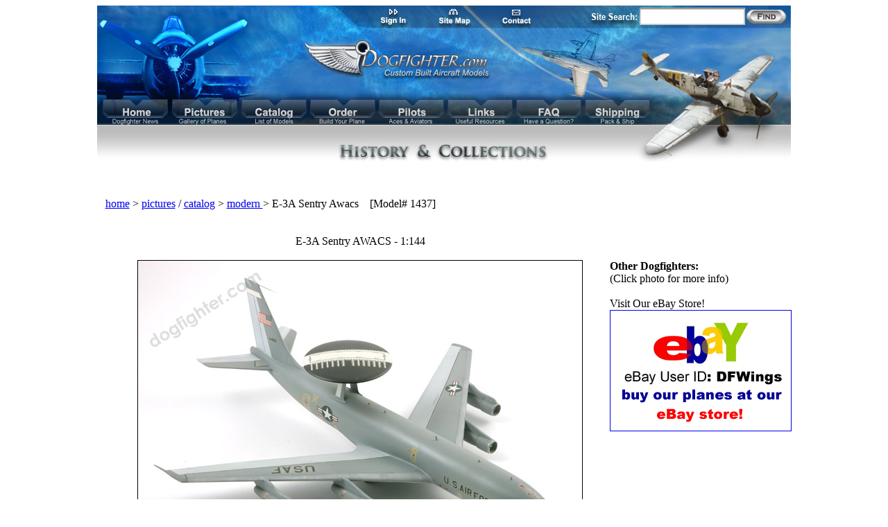

--- FILE ---
content_type: text/html
request_url: http://www.dogfighter.com/E-3A-Sentry-Awacs/1437.html
body_size: 57916
content:


<!DOCTYPE html PUBLIC "-//W3C//DTD HTML 4.01 Transitional//EN">
 <html lang="en-US">
<head>   
   <meta http-equiv="Content-Type" content="text/html; charset=UTF-8">
   <title>E-3A Sentry AWACS</title>
   <meta name="description" content="Nice photos of E-3A Sentry AWACS">
   <meta name="keywords" content="E-3 A Sentry AWACS Gray Camouflage">
      <link rel="shortcut icon" href="/images/favicon.ico" type="image/x-icon">
<link rel="shortcut icon" href="/images/favicon.gif" type="image/gif">
   <LINK REL="stylesheet" HREF="/styles/mystyles.css" TYPE="text/css">    <script type="text/javascript" language="JavaScript" src="/scripts/mouseover.js"></script>   
</head><body bgcolor="#FFFFFF"
         style="tab-interval:35.4pt" lang="EN-US" onLoad="RPY_preloadImages(
         	'/images/1437/47px/0.jpg','/images/1437/234px/0.jpg'
	         	,'/images/1437/47px/1.jpg','/images/1437/234px/1.jpg'
	         	,'/images/1437/47px/2.jpg','/images/1437/234px/2.jpg'
	         	,'/images/1437/47px/3.jpg','/images/1437/234px/3.jpg'
	         	,'/images/1437/47px/4.jpg','/images/1437/234px/4.jpg'
	         	,'/images/1437/47px/5.jpg','/images/1437/234px/5.jpg'
	         	,'/images/1437/47px/6.jpg','/images/1437/234px/6.jpg'
	         	,'/images/1437/47px/7.jpg','/images/1437/234px/7.jpg'
	         	,'/images/1437/47px/8.jpg','/images/1437/234px/8.jpg'
	         	,'/images/1437/47px/9.jpg','/images/1437/234px/9.jpg'
	         	,'/images/1437/47px/10.jpg','/images/1437/234px/10.jpg'
	         	,'/images/1437/47px/11.jpg','/images/1437/234px/11.jpg'
	         	,'/images/1437/47px/12.jpg','/images/1437/234px/12.jpg'
	         	,'/images/1437/47px/13.jpg','/images/1437/234px/13.jpg'
	         	,'/images/1437/47px/14.jpg','/images/1437/234px/14.jpg'
	         	,'/images/1437/47px/15.jpg','/images/1437/234px/15.jpg'
	         	,'/images/1437/47px/16.jpg','/images/1437/234px/16.jpg'
	         	,'/images/1437/47px/17.jpg','/images/1437/234px/17.jpg'
	         	,'/images/1437/47px/18.jpg','/images/1437/234px/18.jpg'
	         	,'/images/1437/47px/19.jpg','/images/1437/234px/19.jpg'
	         	,'/images/1437/47px/20.jpg','/images/1437/234px/20.jpg'
	         	,'/images/1437/47px/21.jpg','/images/1437/234px/21.jpg'
	         	,'/images/1437/47px/22.jpg','/images/1437/234px/22.jpg'
	         	,'/images/1437/47px/23.jpg','/images/1437/234px/23.jpg'
	         	,'/images/1437/47px/24.jpg','/images/1437/234px/24.jpg'
	         	,'/images/1437/47px/25.jpg','/images/1437/234px/25.jpg'
	         	,'/images/1437/47px/26.jpg','/images/1437/234px/26.jpg'
	         	,'/images/1437/47px/27.jpg','/images/1437/234px/27.jpg'
	         	,'/images/1437/47px/28.jpg','/images/1437/234px/28.jpg'
	         	,'/images/1437/47px/29.jpg','/images/1437/234px/29.jpg'
	         	,'/images/1437/47px/30.jpg','/images/1437/234px/30.jpg'
	         	,'/images/1437/47px/31.jpg','/images/1437/234px/31.jpg'
	         	,'/images/1437/47px/32.jpg','/images/1437/234px/32.jpg'
	         	,'/images/1437/47px/33.jpg','/images/1437/234px/33.jpg'
	         	,'/images/1437/47px/34.jpg','/images/1437/234px/34.jpg'
	         	,'/images/1437/47px/35.jpg','/images/1437/234px/35.jpg'
	         	,'/images/1437/47px/36.jpg','/images/1437/234px/36.jpg'
	         	,'/images/1437/47px/37.jpg','/images/1437/234px/37.jpg'
	         	,'/images/1437/47px/38.jpg','/images/1437/234px/38.jpg'
	         	,'/images/1437/47px/39.jpg','/images/1437/234px/39.jpg'
	         	,'/images/1437/47px/40.jpg','/images/1437/234px/40.jpg'
	         	,'/images/1437/47px/41.jpg','/images/1437/234px/41.jpg'
	         	,'/images/1437/47px/42.jpg','/images/1437/234px/42.jpg'
	         	,'/images/1437/47px/43.jpg','/images/1437/234px/43.jpg'
	         	,'/images/1437/47px/44.jpg','/images/1437/234px/44.jpg'
	         	,'/images/1437/47px/45.jpg','/images/1437/234px/45.jpg'
	         	,'/images/1437/47px/46.jpg','/images/1437/234px/46.jpg'
	         	,'/images/1437/47px/47.jpg','/images/1437/234px/47.jpg'
	                  )">

<table id="table01" width="1001" align="center" border="0" cellpadding="0" cellspacing="0">
        <tr valign="top">
                <td colspan="10" rowspan="5">
                        <img src="/images/wildcat-9_01.jpg" width="232" height="127" alt=""></td>
                <td colspan="9" rowspan="3">
                        <img src="/images/da_02.jpg" width="170" height="32" alt=""></td>
                <td colspan="3" rowspan="3">
                        <a href="/Custom-Scale-Models/signin.html" target="_self">
                                <img src="/images/signin-7_07.jpg" width="48" height="32" border="0" alt="dogfighters.com sitemap"></a></td>
                <td colspan="2" rowspan="3">
                        <img src="/images/da_04.jpg" width="39" height="32" alt=""></td>
                <td colspan="3" rowspan="3">
                        <a href="/Custom-Airplane-models/sitemap.html" target="_self">
                                <img src="/images/sitemap-7_09.jpg" width="50" height="32" border="0" alt="dogfighters_com_contact"></a></td>
                <td colspan="3" rowspan="3">
                        <img src="/images/da_06.jpg" width="40" height="32" alt=""></td>
                <td colspan="4" rowspan="3">
                        <a href="/Professionally-Built-Model-Aircraft/contact.html" target="_self">
                                <img src="/images/contact-7_09.jpg" width="50" height="32" border="0" alt="dogfighters_com_contact"></a></td>
                <td colspan="13">
                        <img src="/images/da_08a.jpg" width="371" height="6" alt=""></td>
                <td>
                        <img src="/images/spacer.gif" width="1" height="6" alt=""></td>
        </tr>
        <tr valign="top" class="header">
                <td colspan="4" rowspan="4">
                        <img src="/images/da_09.jpg" width="71" height="121" alt=""></td>
		<td colspan="5" ><img src="/images/searchsite-9_11.jpg" width="84" alt="Dogfighter Site Search" height="20" border="0" ></td> 

        <!-- *** begin search insert *** -->

        <td colspan="3"  valign="top">
    <form action="http://www.dogfighter.com/Custom-Model-Airplanes/pingo.html" method="post" style="margin:0px;" name="webSearchForm" id="index" class="searchForm">    
	<table id="searchtable" align="right" width="205" border="0" cellpadding="0" cellspacing="0">  
		<tr>       
                    <td class="header"><input type="text" size="16" maxlength="50"  name="searchText"         
                      id="home" style="height:18px; border:0px; outline:none;" onKeyPress="return submitenter(this,event)" class="header"> </td>
                    <td width="62"><input type="image" name="findButton" alt="findButton" value="findButton"   
                        src="/images/find-9_13b.jpg" align="top"></td>
		</tr>
	</table>
    </form> 
</td>
        <!-- *** end searchbox insert *** -->   

                <td rowspan="9">
                        <img src="/images/da_14.jpg" width="6" height="219" alt=""></td>
                <td>
                        <img src="/images/spacer.gif" width="1" height="20" alt=""></td>
        </tr>
        <tr >
                <td colspan="7" rowspan="3">
                        <img src="/images/da_15a.jpg" width="232" height="101" alt=""></td>
                <td rowspan="8">
                        <img src="/images/da_16a.jpg" width="62" height="199" alt=""></td>
                <td>
                        <img src="/images/spacer.gif" width="1" height="6" alt=""></td>
        </tr>
        <tr>
                <td colspan="3" rowspan="2">
                        <img src="/images/da_17.jpg" width="61" height="95" alt=""></td>
                <td colspan="18">
                        <img src="/images/halfwing-9_18.jpg" width="296" height="76" alt=""></td>
                <td colspan="3" rowspan="3">
                        <img src="/images/da_19.jpg" width="40" height="103" alt=""></td>
                <td>
                        <img src="/images/spacer.gif" width="1" height="76" alt=""></td>
        </tr>
        <tr>
                <td colspan="18">
                        <img src="/images/da_20.jpg" width="296" height="19" alt=""></td>
                <td>
                        <img src="/images/spacer.gif" width="1" height="19" alt=""></td>
        </tr>
        <tr>
                <td colspan="2">
                        <img src="/images/da_21.jpg" width="43" height="8" alt=""></td>
                <td rowspan="2">
                        <a href="/Handcrafted-Airplane-Models-Aviation-Collectibles/index.html" target="_self">
                                <img src= "/images/menu-home.jpg"  width="27" height="21" border="0" alt="home page"></a></td>
                <td colspan="3">
                        <img src="/images/da_23.jpg" width="73" height="8" alt=""></td>
                <td rowspan="2">
                        <a href="/pictures-of-planes/pictures.html" target="_self">
                                <img src= "/images/menu-pictures.jpg"  width="27" height="21" border="0" alt="pictures"></a></td>
                <td colspan="4">
                        <img src="/images/da_25.jpg" width="73" height="8" alt=""></td>
                <td rowspan="2">
                        <a href="/F-16-Messerschmitt-Spitfire-Focke-F-18/catalog.html" target="_self">
                                <img src= "/images/menu-catalog.jpg"  width="27" height="21" border="0" alt="catalog page"></a></td>
                <td colspan="4">
                        <img src="/images/da_27.jpg" width="72" height="8" alt=""></td>
                <td rowspan="2">
                        <a href="/Order-Your-Custom-Model-Aircraft/works.html" target="_self">
                                <img src= "/images/menu-order.jpg"  width="27" height="21" border="0" alt="order page"></a></td>
                <td colspan="4">
                        <img src="/images/da_29.jpg" width="72" height="8" alt=""></td>
                <td colspan="2" rowspan="2">
                        <a href="/Luftwaffe-Aces-Hartmann-Fajtl-Philipp/pilots.html" target="_self">
                                <img src= "/images/menu-pilots.jpg"  width="27" height="21" border="0" alt="pilots page"></a></td>
                <td colspan="5">
                        <img src="/images/da_31.jpg" width="72" height="8" alt=""></td>
                <td rowspan="2">
                        <a href="/Military-Scale-Model-History-of-Aviation/links.html" target="_self">
                                <img src= "/images/menu-links.jpg"  width="27" height="21" border="0" alt="links page"></a></td>
                <td colspan="2">
                        <img src="/images/da_33.jpg" width="22" height="8" alt=""></td>
                <td>
                        <img src="/images/da_34.jpg" width="10" height="8" alt=""></td>
                <td rowspan="2">
                        <a href="/World-War-II-Fighter-Aircraft-Replicas/faq.html" target="_self">
                                <img src= "/images/menu-faq.jpg"  width="27" height="21" border="0" alt="faq page"></a></td>
                <td colspan="4">
                        <img src="/images/da_36.jpg" width="72" height="8" alt=""></td>
                <td colspan="2" rowspan="2">
                        <a href="/Custom-Aircraft-Models/shipping.html" target="_self">
                                <img src= "/images/menu-shipping.jpg"  width="27" height="21" border="0" alt="shipping page"></a></td>
                <td colspan="3">
                        <img src="/images/da_38.jpg" width="167" height="8" alt=""></td>
                <td>
                        <img src="/images/spacer.gif" width="1" height="8" alt=""></td>
        </tr>
        <tr>
                <td rowspan="3">
                        <img src="/images/leftedge-9_33.jpg" width="8" height="37" alt=""></td>
                <td rowspan="2">
                        <a href="/Handcrafted-Airplane-Models-Aviation-Collectibles/index.html" target="_self">
                                <img src="/images/df-21.jpg" width="35" height="27" border="0" alt="home page"></a></td>
                <td rowspan="2">
                        <a href="/Handcrafted-Airplane-Models-Aviation-Collectibles/index.html" target="_self">
                                <img src="/images/df-19.jpg" width="32" height="27" border="0" alt="home page"></a></td>
                <td rowspan="3">
                        <img src="/images/da_42.jpg" width="6" height="37" alt=""></td>
                <td rowspan="2">
                        <a href="/pictures-of-planes/pictures.html" target="_self">
                                <img src="/images/df-18.jpg" width="35" height="27" border="0" alt="pictures page"></a></td>
                <td rowspan="2">
                        <a href="/pictures-of-planes/pictures.html" target="_self">
                                <img src="/images/df-16.jpg" width="32" height="27" border="0" alt="pictures page"></a></td>
                <td rowspan="3">
                        <img src="/images/da_45.jpg" width="6" height="37" alt=""></td>
                <td colspan="2" rowspan="2">
                        <a href="/F-16-Messerschmitt-Spitfire-Focke-F-18/catalog.html" target="_self">
                                <img src="/images/df-15.jpg" width="35" height="27" border="0" alt="catalog page"></a></td>
                <td colspan="2" rowspan="2">
                        <a href="/F-16-Messerschmitt-Spitfire-Focke-F-18/catalog.html" target="_self">
                                <img src="/images/df-13.jpg" width="32" height="27" border="0" alt="catalog page"></a></td>
                <td rowspan="3">
                        <img src="/images/da_48.jpg" width="5" height="37" alt=""></td>
                <td rowspan="2">
                        <a href="/Order-Your-Custom-Model-Aircraft/works.html" target="_self">
                                <img src="/images/df-12.jpg" width="35" height="27" border="0" alt="order page"></a></td>
                <td rowspan="2">
                        <a href="/Order-Your-Custom-Model-Aircraft/works.html" target="_self">
                                <img src="/images/df-10.jpg" width="32" height="27" border="0" alt="order page"></a></td>
                <td colspan="2" rowspan="3">
                        <img src="/images/da_51.jpg" width="5" height="37" alt=""></td>
                <td rowspan="2">
                        <a href="/Luftwaffe-Aces-Hartmann-Fajtl-Philipp/pilots.html" target="_self">
                                <img src="/images/df-24.jpg" width="35" height="27" border="0" alt="pilots page"></a></td>
                <td colspan="2" rowspan="2">
                        <a href="/Luftwaffe-Aces-Hartmann-Fajtl-Philipp/pilots.html" target="_self">
                                <img src="/images/df-22.jpg" width="32" height="27" border="0" alt="pilots page"></a></td>
                <td rowspan="3">
                        <img src="/images/da_54.jpg" width="5" height="37" alt=""></td>
                <td colspan="2" rowspan="2">
                        <a href="/Military-Scale-Model-History-of-Aviation/links.html" target="_self">
                                <img src="/images/df-9.jpg" width="35" height="27" border="0" alt="links page"></a></td>
                <td colspan="3" rowspan="2">
                        <a href="/Military-Scale-Model-History-of-Aviation/links.html" target="_self">
                                <img src="/images/df-7.jpg" width="32" height="27" border="0" alt="links page"></a></td>
                <td rowspan="3">
                        <img src="/images/da_57.jpg" width="5" height="37" alt=""></td>
                <td colspan="2" rowspan="2">
                        <a href="/World-War-II-Fighter-Aircraft-Replicas/faq.html" target="_self">
                                <img src="/images/df-6.jpg" width="35" height="27" border="0" alt="faq page"></a></td>
                <td rowspan="2">
                        <a href="/World-War-II-Fighter-Aircraft-Replicas/faq.html" target="_self">
                                <img src="/images/df-2.jpg" width="32" height="27" border="0" alt="faq page"></a></td>
                <td colspan="2" rowspan="3">
                        <img src="/images/da_60.jpg" width="5" height="37" alt=""></td>
                <td rowspan="2">
                        <a href="/Custom-Aircraft-Models/shipping.html" target="_self">
                                <img src="/images/df-5.jpg" width="35" height="27" border="0" alt="shipping page"></a></td>
                <td colspan="2" rowspan="2">
                        <a href="/Custom-Aircraft-Models/shipping.html" target="_self">
                                <img src="/images/df-1.jpg" width="32" height="27" border="0" alt="shipping page"></a></td>
                <td rowspan="4">
                        <img src="/images/da_63.jpg" width="135" height="90" alt=""></td>
                <td>
                        <img src="/images/spacer.gif" width="1" height="13" alt=""></td>
        </tr>
        <tr>
                <td>
                        <a href="/Handcrafted-Airplane-Models-Aviation-Collectibles/index.html" target="_self">
                                <img src="/images/df-20.jpg" width="27" height="14" border="0" alt="home page"></a></td>
                <td>
                        <a href="/pictures-of-planes/pictures.html" target="_self">
                                <img src="/images/df-17.jpg" width="27" height="14" border="0" alt="pictures page"></a></td>
                <td>
                        <a href="/F-16-Messerschmitt-Spitfire-Focke-F-18/catalog.html" target="_self">
                                <img src="/images/df-14.jpg" width="27" height="14" border="0" alt="catalog page"></a></td>
                <td>
                        <a href="/Order-Your-Custom-Model-Aircraft/works.html" target="_self">
                                <img src="/images/df-11.jpg" width="27" height="14" border="0" alt="order page"></a></td>
                <td colspan="2">
                        <a href="/Luftwaffe-Aces-Hartmann-Fajtl-Philipp/pilots.html" target="_self">
                                <img src="/images/df-23.jpg" width="27" height="14" border="0" alt="links page"></a></td>
                <td>
                        <a href="/Military-Scale-Model-History-of-Aviation/links.html" target="_self">
                                <img src="/images/df-8.jpg" width="27" height="14" border="0" alt="faq page"></a></td>
                <td>
                        <a href="/World-War-II-Fighter-Aircraft-Replicas/faq.html" target="_self">
                                <img src="/images/df-4.jpg" width="27" height="14" border="0" alt="shipping page"></a></td>
                <td colspan="2">
                        <a href="/Custom-Aircraft-Models/shipping.html" target="_self">
                                <img src="/images/df-3.jpg" width="27" height="14" border="0" alt="shipping page"></a></td>
                <td>
                        <img src="/images/spacer.gif" width="1" height="14" alt=""></td>
        </tr>
        <tr>
                <td colspan="3">
                        <img src="/images/da_72.jpg" width="94" height="10" alt=""></td>
                <td colspan="3">
                        <img src="/images/da_73.jpg" width="94" height="10" alt=""></td>
                <td colspan="5">
                        <img src="/images/da_74.jpg" width="94" height="10" alt=""></td>
                <td colspan="3">
                        <img src="/images/da_75.jpg" width="94" height="10" alt=""></td>
                <td colspan="5">
                        <img src="/images/da_76.jpg" width="94" height="10" alt=""></td>
                <td colspan="6">
                        <img src="/images/da_77.jpg" width="94" height="10" alt=""></td>
                <td colspan="4">
                        <img src="/images/da_78.jpg" width="94" height="10" alt=""></td>
                <td colspan="5">
                        <img src="/images/da_79.jpg" width="94" height="10" alt=""></td>
                <td>
                        <img src="/images/spacer.gif" width="1" height="10" alt=""></td>
        </tr>
        <tr>
                <td colspan="41">
                        <img src="/images/historycollections-header.jpg"  alt="Dogfighter News"></td>
                <td colspan="3">
                        <img src="/images/da_81.jpg" width="50" height="53" alt=""></td>
                <td>
                        <img src="/images/spacer.gif" width="1" height="53" alt=""></td>
        </tr>
        <tr>
                <td>
                        <img src="/images/spacer.gif" width="8" height="1" alt=""></td>
                <td>
                        <img src="/images/spacer.gif" width="35" height="1" alt=""></td>
                <td>
                        <img src="/images/spacer.gif" width="27" height="1" alt=""></td>
                <td>
                        <img src="/images/spacer.gif" width="32" height="1" alt=""></td>
                <td>
                        <img src="/images/spacer.gif" width="6" height="1" alt=""></td>
                <td>
                        <img src="/images/spacer.gif" width="35" height="1" alt=""></td>
                <td>
                        <img src="/images/spacer.gif" width="27" height="1" alt=""></td>
                <td>
                        <img src="/images/spacer.gif" width="32" height="1" alt=""></td>
                <td>
                        <img src="/images/spacer.gif" width="6" height="1" alt=""></td>
                <td>
                        <img src="/images/spacer.gif" width="24" height="1" alt=""></td>
                <td>
                        <img src="/images/spacer.gif" width="11" height="1" alt=""></td>
                <td>
                        <img src="/images/spacer.gif" width="27" height="1" alt=""></td>
                <td>
                        <img src="/images/spacer.gif" width="23" height="1" alt=""></td>
                <td>
                        <img src="/images/spacer.gif" width="9" height="1" alt=""></td>
                <td>
                        <img src="/images/spacer.gif" width="5" height="1" alt=""></td>
                <td>
                        <img src="/images/spacer.gif" width="35" height="1" alt=""></td>
                <td>
                        <img src="/images/spacer.gif" width="27" height="1" alt=""></td>
                <td>
                        <img src="/images/spacer.gif" width="32" height="1" alt=""></td>
                <td>
                        <img src="/images/spacer.gif" width="1" height="1" alt=""></td>
                <td>
                        <img src="/images/spacer.gif" width="4" height="1" alt=""></td>
                <td>
                        <img src="/images/spacer.gif" width="35" height="1" alt=""></td>
                <td>
                        <img src="/images/spacer.gif" width="9" height="1" alt=""></td>
                <td>
                        <img src="/images/spacer.gif" width="18" height="1" alt=""></td>
                <td>
                        <img src="/images/spacer.gif" width="21" height="1" alt=""></td>
                <td>
                        <img src="/images/spacer.gif" width="11" height="1" alt=""></td>
                <td>
                        <img src="/images/spacer.gif" width="5" height="1" alt=""></td>
                <td>
                        <img src="/images/spacer.gif" width="34" height="1" alt=""></td>
                <td>
                        <img src="/images/spacer.gif" width="1" height="1" alt=""></td>
                <td>
                        <img src="/images/spacer.gif" width="27" height="1" alt=""></td>
                <td>
                        <img src="/images/spacer.gif" width="12" height="1" alt=""></td>
                <td>
                        <img src="/images/spacer.gif" width="10" height="1" alt=""></td>
                <td>
                        <img src="/images/spacer.gif" width="10" height="1" alt=""></td>
                <td>
                        <img src="/images/spacer.gif" width="5" height="1" alt=""></td>
                <td>
                        <img src="/images/spacer.gif" width="25" height="1" alt=""></td>
                <td>
                        <img src="/images/spacer.gif" width="10" height="1" alt=""></td>
                <td>
                        <img src="/images/spacer.gif" width="27" height="1" alt=""></td>
                <td>
                        <img src="/images/spacer.gif" width="32" height="1" alt=""></td>
                <td>
                        <img src="/images/spacer.gif" width="2" height="1" alt=""></td>
                <td>
                        <img src="/images/spacer.gif" width="3" height="1" alt=""></td>
                <td>
                        <img src="/images/spacer.gif" width="35" height="1" alt=""></td>
                <td>
                        <img src="/images/spacer.gif" width="9" height="1" alt=""></td>
                <td>
                        <img src="/images/spacer.gif" width="18" height="1" alt=""></td>
                <td>
                        <img src="/images/spacer.gif" width="19" height="1" alt=""></td>
                <td>
                        <img src="/images/spacer.gif" width="13" height="1" alt=""></td>
                <td>
                        <img src="/images/spacer.gif" width="135" height="1" alt=""></td>
                <td>
                        <img src="/images/spacer.gif" width="62" height="1" alt=""></td>
                <td>
                        <img src="/images/spacer.gif" width="6" height="1" alt=""></td>
                <td></td>
        </tr>
</table>
<table width="1001" border="0" align="center" cellspacing="0" cellpadding="0">
   <tr>	<td> 
      <noscript>
         <p class="noscript"><b><br>
            Warning: Your browser either has javascript disabled or it does not support javascript. 
            Some feature of this page will not function without javascript. 
            If your browser supports javascript, please
            enable javascript and reload this page.<br><br>
         </b></p>
      </noscript>   		</td>
   	</tr>
</table> 
 
        <table width="1001" border="0" align="center" cellspacing="0" cellpadding="0">
	<tr><td align="center">   
	&nbsp;<br>
	
<script type="text/javascript"><!--
google_ad_client = "pub-5112464392081326";
/* 728x15, created 10/18/09 */
google_ad_slot = "1458010605";
google_ad_width = 728;
google_ad_height = 15;

google_color_border = "405770";
google_color_link = "405770";
//-->
</script>
<script type="text/javascript"
src="http://pagead2.googlesyndication.com/pagead/show_ads.js">
</script>
 
	<br><br>
	</td>
	</tr>
	</table>
<table width="1001" border="0" align="center" cellspacing="0" cellpadding="0"> <!-- begin breadcrumb table -->
   <tr>
      <td width="901" class="bread" align="left">
      	 &nbsp;&nbsp;
         <a class="breadword" href="/Handcrafted-Airplane-Models-Aviation-Collectibles/index.html">home</a> &gt; 
         <a class="breadword" href="/pictures-of-planes/pictures.html">pictures</a> / 
         <a class="breadword" href="/F-16-Messerschmitt-Spitfire-Focke-F-18/catalog.html">catalog</a> &gt; 
         <a class="breadword" href=
                  "/pictures-of-planes/pictures_modern.html">modern
         </a> &gt;&nbsp;E-3A Sentry Awacs  &nbsp;&nbsp;&nbsp;[Model# 1437]
      </td>
   </tr>
 
</table><br><br>
<table width="1001" border="0" align="center" cellspacing="0" cellpadding="0">
	<tr>
		<td width="52"></td>
     	<td width="656" align="center">
     		<p class="articletitle">E-3A Sentry AWACS - 1:144  
       		<br><br> </p>
     	</td>
     	<td width="30">&nbsp;</td>
     	<td width="263">&nbsp;</td>
	</tr>
</table>

<table width="1001" border="0" align="center" cellspacing="0" cellpadding="0">
<tr>
	<td width="738" valign="top">
		<table width="738" border="0" align="center" cellspacing="0" cellpadding="0">
			<tr>
				<td width="738" colspan="3" valign="top">
<table width="738" border="0" align="left" cellspacing="0" cellpadding="0">
<tr>
	<td colspan="3"><a name="view_photos"></a></td>
</tr>
<tr>
     <td width="52"></td>
     <td width="656" align="center">
     		
     		<img src="/images/1437/640px/47.jpg" alt="E-3A Sentry Awacs " 
          name="LargePhoto" height="426" width="640" border="1"></td>
     <td width="30"></td>
</tr>
<tr>
      	<td width="51">&nbsp;</td>
 <!-- 	<td bgcolor="#295B93" width="640"> -->
      	<td width="658"><br>
         	<table width="658" align="center" border="0" cellpadding="0" cellspacing="0"> <!-- begin table for label below the large preivew -->
				<tr>
               		<td width="146" height="30" class="planepg_no_link" align="left">Size - 1:144</td>
            		<td width="365" height="30" class="planepg_no_link" align="center">
                  	<!-- <span class="planepg_no_link">eBay Auction Date - Sept. 12-19, 2008</span> -->
                  	</td>
          			<td width="147" height="30" class="planepglinks" align="right">
          			          			</td>
           		</tr>
         	</table> <!-- end table for label below the large preview -->
      	</td>
      	<td width="29">&nbsp;</td>
</tr>
<tr>
	<td width="51">&nbsp;</td>
   	<td width="658" align="center">
		<table width="658" border="0" cellspacing="0" cellpadding="0"> <!-- begin table for medium and small thumbnail array -->
            <tr>
               <td width="238"><img src="/images/1437/234px/47.jpg" width="234" height="156" 
                  alt="Sentry AWACS E-3A" name="mediumPhoto" border="2"> </td>
               <td width="420">
                  <table width="420" border="0" cellspacing="3" cellpadding="0"> <!-- begin table for small thumbnail array -->
                     	<tr>
					<td class="thumbnail" width="47" height="31"><a onClick="RPY_loadImage('LargePhoto','','/images/1437/640px/0.jpg','cellCaption', 'E-3A Sentry AWACS 1:144')" onMouseOver="RPY_changeImage('mediumPhoto','','/images/1437/234px/0.jpg',1)" onMouseOut="RPY_changeImgBack()" href="#_self"><img src="/images/1437/47px/0.jpg" border="0" alt="E-3A Sentry AWACS 1:144"></a></td>
                					<td class="thumbnail" width="47" height="31"><a onClick="RPY_loadImage('LargePhoto','','/images/1437/640px/1.jpg','cellCaption', 'E-3A Sentry AWACS 1:144')" onMouseOver="RPY_changeImage('mediumPhoto','','/images/1437/234px/1.jpg',1)" onMouseOut="RPY_changeImgBack()" href="#_self"><img src="/images/1437/47px/1.jpg" border="0" alt="E-3A Sentry AWACS 1:144"></a></td>
                					<td class="thumbnail" width="47" height="31"><a onClick="RPY_loadImage('LargePhoto','','/images/1437/640px/2.jpg','cellCaption', 'E-3A Sentry AWACS 1:144')" onMouseOver="RPY_changeImage('mediumPhoto','','/images/1437/234px/2.jpg',1)" onMouseOut="RPY_changeImgBack()" href="#_self"><img src="/images/1437/47px/2.jpg" border="0" alt="E-3A Sentry AWACS 1:144"></a></td>
                					<td class="thumbnail" width="47" height="31"><a onClick="RPY_loadImage('LargePhoto','','/images/1437/640px/3.jpg','cellCaption', 'E-3A Sentry AWACS 1:144')" onMouseOver="RPY_changeImage('mediumPhoto','','/images/1437/234px/3.jpg',1)" onMouseOut="RPY_changeImgBack()" href="#_self"><img src="/images/1437/47px/3.jpg" border="0" alt="E-3A Sentry AWACS 1:144"></a></td>
                					<td class="thumbnail" width="47" height="31"><a onClick="RPY_loadImage('LargePhoto','','/images/1437/640px/4.jpg','cellCaption', 'E-3A Sentry AWACS 1:144')" onMouseOver="RPY_changeImage('mediumPhoto','','/images/1437/234px/4.jpg',1)" onMouseOut="RPY_changeImgBack()" href="#_self"><img src="/images/1437/47px/4.jpg" border="0" alt="E-3A Sentry AWACS 1:144"></a></td>
                					<td class="thumbnail" width="47" height="31"><a onClick="RPY_loadImage('LargePhoto','','/images/1437/640px/5.jpg','cellCaption', 'E-3A Sentry AWACS 1:144')" onMouseOver="RPY_changeImage('mediumPhoto','','/images/1437/234px/5.jpg',1)" onMouseOut="RPY_changeImgBack()" href="#_self"><img src="/images/1437/47px/5.jpg" border="0" alt="E-3A Sentry AWACS 1:144"></a></td>
                					<td class="thumbnail" width="47" height="31"><a onClick="RPY_loadImage('LargePhoto','','/images/1437/640px/6.jpg','cellCaption', 'E-3A Sentry AWACS 1:144')" onMouseOver="RPY_changeImage('mediumPhoto','','/images/1437/234px/6.jpg',1)" onMouseOut="RPY_changeImgBack()" href="#_self"><img src="/images/1437/47px/6.jpg" border="0" alt="E-3A Sentry AWACS 1:144"></a></td>
                					<td class="thumbnail" width="47" height="31"><a onClick="RPY_loadImage('LargePhoto','','/images/1437/640px/7.jpg','cellCaption', 'E-3A Sentry AWACS 1:144')" onMouseOver="RPY_changeImage('mediumPhoto','','/images/1437/234px/7.jpg',1)" onMouseOut="RPY_changeImgBack()" href="#_self"><img src="/images/1437/47px/7.jpg" border="0" alt="E-3A Sentry AWACS 1:144"></a></td>
                		</tr>
	<tr>
					<td class="thumbnail" width="47" height="31"><a onClick="RPY_loadImage('LargePhoto','','/images/1437/640px/8.jpg','cellCaption', 'E-3A Sentry AWACS 1:144')" onMouseOver="RPY_changeImage('mediumPhoto','','/images/1437/234px/8.jpg',1)" onMouseOut="RPY_changeImgBack()" href="#_self"><img src="/images/1437/47px/8.jpg" border="0" alt="E-3A Sentry AWACS 1:144"></a></td>
                					<td class="thumbnail" width="47" height="31"><a onClick="RPY_loadImage('LargePhoto','','/images/1437/640px/9.jpg','cellCaption', 'E-3A Sentry AWACS 1:144')" onMouseOver="RPY_changeImage('mediumPhoto','','/images/1437/234px/9.jpg',1)" onMouseOut="RPY_changeImgBack()" href="#_self"><img src="/images/1437/47px/9.jpg" border="0" alt="E-3A Sentry AWACS 1:144"></a></td>
                					<td class="thumbnail" width="47" height="31"><a onClick="RPY_loadImage('LargePhoto','','/images/1437/640px/10.jpg','cellCaption', 'E-3A Sentry AWACS 1:144')" onMouseOver="RPY_changeImage('mediumPhoto','','/images/1437/234px/10.jpg',1)" onMouseOut="RPY_changeImgBack()" href="#_self"><img src="/images/1437/47px/10.jpg" border="0" alt="E-3A Sentry AWACS 1:144"></a></td>
                					<td class="thumbnail" width="47" height="31"><a onClick="RPY_loadImage('LargePhoto','','/images/1437/640px/11.jpg','cellCaption', 'E-3A Sentry AWACS 1:144')" onMouseOver="RPY_changeImage('mediumPhoto','','/images/1437/234px/11.jpg',1)" onMouseOut="RPY_changeImgBack()" href="#_self"><img src="/images/1437/47px/11.jpg" border="0" alt="E-3A Sentry AWACS 1:144"></a></td>
                					<td class="thumbnail" width="47" height="31"><a onClick="RPY_loadImage('LargePhoto','','/images/1437/640px/12.jpg','cellCaption', 'E-3A Sentry AWACS 1:144')" onMouseOver="RPY_changeImage('mediumPhoto','','/images/1437/234px/12.jpg',1)" onMouseOut="RPY_changeImgBack()" href="#_self"><img src="/images/1437/47px/12.jpg" border="0" alt="E-3A Sentry AWACS 1:144"></a></td>
                					<td class="thumbnail" width="47" height="31"><a onClick="RPY_loadImage('LargePhoto','','/images/1437/640px/13.jpg','cellCaption', 'E-3A Sentry AWACS 1:144')" onMouseOver="RPY_changeImage('mediumPhoto','','/images/1437/234px/13.jpg',1)" onMouseOut="RPY_changeImgBack()" href="#_self"><img src="/images/1437/47px/13.jpg" border="0" alt="E-3A Sentry AWACS 1:144"></a></td>
                					<td class="thumbnail" width="47" height="31"><a onClick="RPY_loadImage('LargePhoto','','/images/1437/640px/14.jpg','cellCaption', 'E-3A Sentry AWACS 1:144')" onMouseOver="RPY_changeImage('mediumPhoto','','/images/1437/234px/14.jpg',1)" onMouseOut="RPY_changeImgBack()" href="#_self"><img src="/images/1437/47px/14.jpg" border="0" alt="E-3A Sentry AWACS 1:144"></a></td>
                					<td class="thumbnail" width="47" height="31"><a onClick="RPY_loadImage('LargePhoto','','/images/1437/640px/15.jpg','cellCaption', 'E-3A Sentry AWACS 1:144')" onMouseOver="RPY_changeImage('mediumPhoto','','/images/1437/234px/15.jpg',1)" onMouseOut="RPY_changeImgBack()" href="#_self"><img src="/images/1437/47px/15.jpg" border="0" alt="E-3A Sentry AWACS 1:144"></a></td>
                		</tr>
	<tr>
					<td class="thumbnail" width="47" height="31"><a onClick="RPY_loadImage('LargePhoto','','/images/1437/640px/16.jpg','cellCaption', 'E-3A Sentry AWACS 1:144')" onMouseOver="RPY_changeImage('mediumPhoto','','/images/1437/234px/16.jpg',1)" onMouseOut="RPY_changeImgBack()" href="#_self"><img src="/images/1437/47px/16.jpg" border="0" alt="E-3A Sentry AWACS 1:144"></a></td>
                					<td class="thumbnail" width="47" height="31"><a onClick="RPY_loadImage('LargePhoto','','/images/1437/640px/17.jpg','cellCaption', 'E-3A Sentry AWACS 1:144')" onMouseOver="RPY_changeImage('mediumPhoto','','/images/1437/234px/17.jpg',1)" onMouseOut="RPY_changeImgBack()" href="#_self"><img src="/images/1437/47px/17.jpg" border="0" alt="E-3A Sentry AWACS 1:144"></a></td>
                					<td class="thumbnail" width="47" height="31"><a onClick="RPY_loadImage('LargePhoto','','/images/1437/640px/18.jpg','cellCaption', 'E-3A Sentry AWACS 1:144')" onMouseOver="RPY_changeImage('mediumPhoto','','/images/1437/234px/18.jpg',1)" onMouseOut="RPY_changeImgBack()" href="#_self"><img src="/images/1437/47px/18.jpg" border="0" alt="E-3A Sentry AWACS 1:144"></a></td>
                					<td class="thumbnail" width="47" height="31"><a onClick="RPY_loadImage('LargePhoto','','/images/1437/640px/19.jpg','cellCaption', 'E-3A Sentry AWACS 1:144')" onMouseOver="RPY_changeImage('mediumPhoto','','/images/1437/234px/19.jpg',1)" onMouseOut="RPY_changeImgBack()" href="#_self"><img src="/images/1437/47px/19.jpg" border="0" alt="E-3A Sentry AWACS 1:144"></a></td>
                					<td class="thumbnail" width="47" height="31"><a onClick="RPY_loadImage('LargePhoto','','/images/1437/640px/20.jpg','cellCaption', 'E-3A Sentry AWACS 1:144')" onMouseOver="RPY_changeImage('mediumPhoto','','/images/1437/234px/20.jpg',1)" onMouseOut="RPY_changeImgBack()" href="#_self"><img src="/images/1437/47px/20.jpg" border="0" alt="E-3A Sentry AWACS 1:144"></a></td>
                					<td class="thumbnail" width="47" height="31"><a onClick="RPY_loadImage('LargePhoto','','/images/1437/640px/21.jpg','cellCaption', 'E-3A Sentry AWACS 1:144')" onMouseOver="RPY_changeImage('mediumPhoto','','/images/1437/234px/21.jpg',1)" onMouseOut="RPY_changeImgBack()" href="#_self"><img src="/images/1437/47px/21.jpg" border="0" alt="E-3A Sentry AWACS 1:144"></a></td>
                					<td class="thumbnail" width="47" height="31"><a onClick="RPY_loadImage('LargePhoto','','/images/1437/640px/22.jpg','cellCaption', 'E-3A Sentry AWACS 1:144')" onMouseOver="RPY_changeImage('mediumPhoto','','/images/1437/234px/22.jpg',1)" onMouseOut="RPY_changeImgBack()" href="#_self"><img src="/images/1437/47px/22.jpg" border="0" alt="E-3A Sentry AWACS 1:144"></a></td>
                					<td class="thumbnail" width="47" height="31"><a onClick="RPY_loadImage('LargePhoto','','/images/1437/640px/23.jpg','cellCaption', 'E-3A Sentry AWACS 1:144')" onMouseOver="RPY_changeImage('mediumPhoto','','/images/1437/234px/23.jpg',1)" onMouseOut="RPY_changeImgBack()" href="#_self"><img src="/images/1437/47px/23.jpg" border="0" alt="E-3A Sentry AWACS 1:144"></a></td>
                		</tr>
	<tr>
					<td class="thumbnail" width="47" height="31"><a onClick="RPY_loadImage('LargePhoto','','/images/1437/640px/24.jpg','cellCaption', 'E-3A Sentry AWACS 1:144')" onMouseOver="RPY_changeImage('mediumPhoto','','/images/1437/234px/24.jpg',1)" onMouseOut="RPY_changeImgBack()" href="#_self"><img src="/images/1437/47px/24.jpg" border="0" alt="E-3A Sentry AWACS 1:144"></a></td>
                					<td class="thumbnail" width="47" height="31"><a onClick="RPY_loadImage('LargePhoto','','/images/1437/640px/25.jpg','cellCaption', 'E-3A Sentry AWACS 1:144')" onMouseOver="RPY_changeImage('mediumPhoto','','/images/1437/234px/25.jpg',1)" onMouseOut="RPY_changeImgBack()" href="#_self"><img src="/images/1437/47px/25.jpg" border="0" alt="E-3A Sentry AWACS 1:144"></a></td>
                					<td class="thumbnail" width="47" height="31"><a onClick="RPY_loadImage('LargePhoto','','/images/1437/640px/26.jpg','cellCaption', 'E-3A Sentry AWACS 1:144')" onMouseOver="RPY_changeImage('mediumPhoto','','/images/1437/234px/26.jpg',1)" onMouseOut="RPY_changeImgBack()" href="#_self"><img src="/images/1437/47px/26.jpg" border="0" alt="E-3A Sentry AWACS 1:144"></a></td>
                					<td class="thumbnail" width="47" height="31"><a onClick="RPY_loadImage('LargePhoto','','/images/1437/640px/27.jpg','cellCaption', 'E-3A Sentry AWACS 1:144')" onMouseOver="RPY_changeImage('mediumPhoto','','/images/1437/234px/27.jpg',1)" onMouseOut="RPY_changeImgBack()" href="#_self"><img src="/images/1437/47px/27.jpg" border="0" alt="E-3A Sentry AWACS 1:144"></a></td>
                					<td class="thumbnail" width="47" height="31"><a onClick="RPY_loadImage('LargePhoto','','/images/1437/640px/28.jpg','cellCaption', 'E-3A Sentry AWACS 1:144')" onMouseOver="RPY_changeImage('mediumPhoto','','/images/1437/234px/28.jpg',1)" onMouseOut="RPY_changeImgBack()" href="#_self"><img src="/images/1437/47px/28.jpg" border="0" alt="E-3A Sentry AWACS 1:144"></a></td>
                					<td class="thumbnail" width="47" height="31"><a onClick="RPY_loadImage('LargePhoto','','/images/1437/640px/29.jpg','cellCaption', 'E-3A Sentry AWACS 1:144')" onMouseOver="RPY_changeImage('mediumPhoto','','/images/1437/234px/29.jpg',1)" onMouseOut="RPY_changeImgBack()" href="#_self"><img src="/images/1437/47px/29.jpg" border="0" alt="E-3A Sentry AWACS 1:144"></a></td>
                					<td class="thumbnail" width="47" height="31"><a onClick="RPY_loadImage('LargePhoto','','/images/1437/640px/30.jpg','cellCaption', 'E-3A Sentry AWACS 1:144')" onMouseOver="RPY_changeImage('mediumPhoto','','/images/1437/234px/30.jpg',1)" onMouseOut="RPY_changeImgBack()" href="#_self"><img src="/images/1437/47px/30.jpg" border="0" alt="E-3A Sentry AWACS 1:144"></a></td>
                					<td class="thumbnail" width="47" height="31"><a onClick="RPY_loadImage('LargePhoto','','/images/1437/640px/31.jpg','cellCaption', 'E-3A Sentry AWACS 1:144')" onMouseOver="RPY_changeImage('mediumPhoto','','/images/1437/234px/31.jpg',1)" onMouseOut="RPY_changeImgBack()" href="#_self"><img src="/images/1437/47px/31.jpg" border="0" alt="E-3A Sentry AWACS 1:144"></a></td>
                		</tr>
	<tr>
					<td class="thumbnail" width="47" height="31"><a onClick="RPY_loadImage('LargePhoto','','/images/1437/640px/32.jpg','cellCaption', 'E-3A Sentry AWACS 1:144')" onMouseOver="RPY_changeImage('mediumPhoto','','/images/1437/234px/32.jpg',1)" onMouseOut="RPY_changeImgBack()" href="#_self"><img src="/images/1437/47px/32.jpg" border="0" alt="E-3A Sentry AWACS 1:144"></a></td>
                					<td class="thumbnail" width="47" height="31"><a onClick="RPY_loadImage('LargePhoto','','/images/1437/640px/33.jpg','cellCaption', 'E-3A Sentry AWACS 1:144')" onMouseOver="RPY_changeImage('mediumPhoto','','/images/1437/234px/33.jpg',1)" onMouseOut="RPY_changeImgBack()" href="#_self"><img src="/images/1437/47px/33.jpg" border="0" alt="E-3A Sentry AWACS 1:144"></a></td>
                					<td class="thumbnail" width="47" height="31"><a onClick="RPY_loadImage('LargePhoto','','/images/1437/640px/34.jpg','cellCaption', 'E-3A Sentry AWACS 1:144')" onMouseOver="RPY_changeImage('mediumPhoto','','/images/1437/234px/34.jpg',1)" onMouseOut="RPY_changeImgBack()" href="#_self"><img src="/images/1437/47px/34.jpg" border="0" alt="E-3A Sentry AWACS 1:144"></a></td>
                					<td class="thumbnail" width="47" height="31"><a onClick="RPY_loadImage('LargePhoto','','/images/1437/640px/35.jpg','cellCaption', 'E-3A Sentry AWACS 1:144')" onMouseOver="RPY_changeImage('mediumPhoto','','/images/1437/234px/35.jpg',1)" onMouseOut="RPY_changeImgBack()" href="#_self"><img src="/images/1437/47px/35.jpg" border="0" alt="E-3A Sentry AWACS 1:144"></a></td>
                					<td class="thumbnail" width="47" height="31"><a onClick="RPY_loadImage('LargePhoto','','/images/1437/640px/36.jpg','cellCaption', 'E-3A Sentry AWACS 1:144')" onMouseOver="RPY_changeImage('mediumPhoto','','/images/1437/234px/36.jpg',1)" onMouseOut="RPY_changeImgBack()" href="#_self"><img src="/images/1437/47px/36.jpg" border="0" alt="E-3A Sentry AWACS 1:144"></a></td>
                					<td class="thumbnail" width="47" height="31"><a onClick="RPY_loadImage('LargePhoto','','/images/1437/640px/37.jpg','cellCaption', 'E-3A Sentry AWACS 1:144')" onMouseOver="RPY_changeImage('mediumPhoto','','/images/1437/234px/37.jpg',1)" onMouseOut="RPY_changeImgBack()" href="#_self"><img src="/images/1437/47px/37.jpg" border="0" alt="E-3A Sentry AWACS 1:144"></a></td>
                					<td class="thumbnail" width="47" height="31"><a onClick="RPY_loadImage('LargePhoto','','/images/1437/640px/38.jpg','cellCaption', 'E-3A Sentry AWACS 1:144')" onMouseOver="RPY_changeImage('mediumPhoto','','/images/1437/234px/38.jpg',1)" onMouseOut="RPY_changeImgBack()" href="#_self"><img src="/images/1437/47px/38.jpg" border="0" alt="E-3A Sentry AWACS 1:144"></a></td>
                					<td class="thumbnail" width="47" height="31"><a onClick="RPY_loadImage('LargePhoto','','/images/1437/640px/39.jpg','cellCaption', 'E-3A Sentry AWACS 1:144')" onMouseOver="RPY_changeImage('mediumPhoto','','/images/1437/234px/39.jpg',1)" onMouseOut="RPY_changeImgBack()" href="#_self"><img src="/images/1437/47px/39.jpg" border="0" alt="E-3A Sentry AWACS 1:144"></a></td>
                		</tr>
	<tr>
					<td class="thumbnail" width="47" height="31"><a onClick="RPY_loadImage('LargePhoto','','/images/1437/640px/40.jpg','cellCaption', 'E-3A Sentry AWACS 1:144')" onMouseOver="RPY_changeImage('mediumPhoto','','/images/1437/234px/40.jpg',1)" onMouseOut="RPY_changeImgBack()" href="#_self"><img src="/images/1437/47px/40.jpg" border="0" alt="E-3A Sentry AWACS 1:144"></a></td>
                					<td class="thumbnail" width="47" height="31"><a onClick="RPY_loadImage('LargePhoto','','/images/1437/640px/41.jpg','cellCaption', 'E-3A Sentry AWACS 1:144')" onMouseOver="RPY_changeImage('mediumPhoto','','/images/1437/234px/41.jpg',1)" onMouseOut="RPY_changeImgBack()" href="#_self"><img src="/images/1437/47px/41.jpg" border="0" alt="E-3A Sentry AWACS 1:144"></a></td>
                					<td class="thumbnail" width="47" height="31"><a onClick="RPY_loadImage('LargePhoto','','/images/1437/640px/42.jpg','cellCaption', 'E-3A Sentry AWACS 1:144')" onMouseOver="RPY_changeImage('mediumPhoto','','/images/1437/234px/42.jpg',1)" onMouseOut="RPY_changeImgBack()" href="#_self"><img src="/images/1437/47px/42.jpg" border="0" alt="E-3A Sentry AWACS 1:144"></a></td>
                					<td class="thumbnail" width="47" height="31"><a onClick="RPY_loadImage('LargePhoto','','/images/1437/640px/43.jpg','cellCaption', 'E-3A Sentry AWACS 1:144')" onMouseOver="RPY_changeImage('mediumPhoto','','/images/1437/234px/43.jpg',1)" onMouseOut="RPY_changeImgBack()" href="#_self"><img src="/images/1437/47px/43.jpg" border="0" alt="E-3A Sentry AWACS 1:144"></a></td>
                					<td class="thumbnail" width="47" height="31"><a onClick="RPY_loadImage('LargePhoto','','/images/1437/640px/44.jpg','cellCaption', 'E-3A Sentry AWACS 1:144')" onMouseOver="RPY_changeImage('mediumPhoto','','/images/1437/234px/44.jpg',1)" onMouseOut="RPY_changeImgBack()" href="#_self"><img src="/images/1437/47px/44.jpg" border="0" alt="E-3A Sentry AWACS 1:144"></a></td>
                					<td class="thumbnail" width="47" height="31"><a onClick="RPY_loadImage('LargePhoto','','/images/1437/640px/45.jpg','cellCaption', 'E-3A Sentry AWACS 1:144')" onMouseOver="RPY_changeImage('mediumPhoto','','/images/1437/234px/45.jpg',1)" onMouseOut="RPY_changeImgBack()" href="#_self"><img src="/images/1437/47px/45.jpg" border="0" alt="E-3A Sentry AWACS 1:144"></a></td>
                					<td class="thumbnail" width="47" height="31"><a onClick="RPY_loadImage('LargePhoto','','/images/1437/640px/46.jpg','cellCaption', 'E-3A Sentry AWACS 1:144')" onMouseOver="RPY_changeImage('mediumPhoto','','/images/1437/234px/46.jpg',1)" onMouseOut="RPY_changeImgBack()" href="#_self"><img src="/images/1437/47px/46.jpg" border="0" alt="E-3A Sentry AWACS 1:144"></a></td>
                					<td class="thumbnail" width="47" height="31"><a onClick="RPY_loadImage('LargePhoto','','/images/1437/640px/47.jpg','cellCaption', 'E-3A Sentry AWACS 1:144')" onMouseOver="RPY_changeImage('mediumPhoto','','/images/1437/234px/47.jpg',1)" onMouseOut="RPY_changeImgBack()" href="#_self"><img src="/images/1437/47px/47.jpg" border="0" alt="E-3A Sentry AWACS 1:144"></a></td>
                		</tr>
                  </table>  <!-- end table for small thumbnail array -->
               </td>
            </tr>
            <tr>
               <td colspan="2" class="instructions">mouseover the thumbnail images to see a larger preview on the right<br>
                <b>click the thumbnail</b> image to view full size image on the top </td>
            </tr>
            <tr>
               <td width="240"></td>
               <td width="403"></td>
            </tr>
         </table> <!-- end table for medium and small thumbnail array -->
    </td>
	<td width="29">&nbsp;</td>
</tr>
<tr>
	<td colspan="3">&nbsp;</td>
</tr>
<tr>
	<td width="51">&nbsp;
  	</td>
	<td  width="658">
		<table width="658" border="0" align="center" cellspacing="0" cellpadding="0">
		 
            
			<tr>
				<td align = "center">
				
<a href="http://www.idcloak.com/web-proxy/proxy/a1.html"><img src="/images/ad5.jpg" alt="idcloak web proxy" width="271" height="135"></a><a href="http://www.idcloak.com/proxylist/proxy-list.html"><img src="/images/ad6.jpg" alt="idcloak proxy list" width="272" height="135"></a>
 
				</td>
			</tr>
			<tr>
				<td>&nbsp;
				</td>
			</tr>
					<tr>


            <td valign="top" width="658">
<p class="idcloak_add">
<script type="text/javascript"><!--
google_ad_client = "pub-5112464392081326";
/* 468x15, created 10/18/09 */
google_ad_slot = "8444549640";
google_ad_width = 468;
google_ad_height = 15;

google_color_border = "405770";
google_color_link = "405770";
//-->
</script>
<script type="text/javascript"
src="http://pagead2.googlesyndication.com/pagead/show_ads.js">
</script>

</p> 
<p  align="center" class="social">
        <a rel="nofollow" target="_blank" href="http://twitter.com/share?url=http%3A%2F%2Fwww.dogfighter.com%2FE-3A-Sentry-Awacs%2F1437.html&amp;via=idcloak.com&amp;text=E-3A%20Sentry%20AWACS&amp;" title="Add to: Twitter.com"><img src="/images/twitter.png" alt="Add to: Twitter.com" name="Twitter" width="20" height="20" ></a>
        <a rel="nofollow" target="_blank" href="http://digg.com/submit?url=http%3A%2F%2Fwww.dogfighter.com%2FE-3A-Sentry-Awacs%2F1437.html" title="Add to: digg.com"><img src="/images/diggs.gif"  alt="Add to: digg.com" name="digg" width="20" height="20" ></a>
        <a rel="nofollow" target="_blank" href="http://www.delicious.com/save?partner=idcloak&amp;url=http%3A%2F%2Fwww.dogfighter.com%2FE-3A-Sentry-Awacs%2F1437.html&amp;title=E-3A%20Sentry%20AWACS&amp;notes=Nice%20photos%20of%20E-3A%20Sentry%20AWACS" title="Add to: Delicious.com"><img src="/images/delicious.gif" alt="Add to: Delicious.com" name="delicious" width="20" height="20" ></a>
        <a rel="nofollow" target="_blank" href="http://www.stumbleupon.com/submit?url=http%3A%2F%2Fwww.dogfighter.com%2FE-3A-Sentry-Awacs%2F1437.html&amp;title=E-3A%20Sentry%20AWACS" title="Add to: Stumbleupon.com"><img src="/images/stumbleupon.png" alt="Add to: Stumbleupon.com" name="stumbleupon" width="20" height="20" ></a>
        <a rel="nofollow" target="_blank" href="http://www.facebook.com/sharer.php?u=http%3A%2F%2Fwww.dogfighter.com%2FE-3A-Sentry-Awacs%2F1437.html" title="Add to: Facebook.com"><img src="/images/facebook.png" alt="Add to: Facebook.com" name="Facebook" width="20" height="20" ></a>
        <a rel="nofollow" target="_blank" href="http://www.myspace.com/Modules/PostTo/Pages/?u=http%3A%2F%2Fwww.dogfighter.com%2FE-3A-Sentry-Awacs%2F1437.html" title="Add to: Myspace.com"><img src="/images/myspace.gif" alt="Add to: Myspace.com" name="myspace" width="20" height="20" ></a>
        <a rel="nofollow" target="_blank" href="http://www.google.com/bookmarks/mark?op=add&amp;hl=en&amp;bkmk=http%3A%2F%2Fwww.dogfighter.com%2FE-3A-Sentry-Awacs%2F1437.html&amp;annotation=Nice%20photos%20of%20E-3A%20Sentry%20AWACS&amp;labels=E-3%20A%20Sentry%20AWACS%20Gray%20Camouflage&amp;title=E-3A%20Sentry%20AWACS" title="Add to: Google.com"><img src="/images/google.gif" alt="Add to: Google.com" name="Google" width="20" height="20" ></a>
        <a rel="nofollow" target="_blank" href="http://www.reddit.com/submit?url=http%3A%2F%2Fwww.dogfighter.com%2FE-3A-Sentry-Awacs%2F1437.html&amp;title=E-3A%20Sentry%20AWACS" title="Add to: Reddit.com"><img src="/images/reddit.gif" alt="Add to: Reddit.com" name="reddit" width="20" height="20" ></a>     
        <a href="/Professionally-Built-Model-Aircraft/contact.html#qr"><img src="/images/QRicon4.png" alt="Get QR tag" name="qrtag" width="20" height="20"></a> 
    </p>

               <p align="center" class="hypernav">
                     <a class="hypernav" href="/Handcrafted-Airplane-Models-Aviation-Collectibles/index.html">home</a> | 
                     <a class="hypernav" href="/Custom-Scale-Models/signin.html">sign in</a> | 
                     <a class="hypernav" href="/Custom-Airplane-models/sitemap.html">site map</a> | 
                     <a class="hypernav" href="/Professionally-Built-Model-Aircraft/contact.html">contact</a> | 
                     <a class="hypernav" href="/pictures-of-planes/pictures.html">pictures</a> | 
                     <a class="hypernav" href="/F-16-Messerschmitt-Spitfire-Focke-F-18/catalog.html">catalog</a> | 
                     <a class="hypernav" href="/Order-Your-Custom-Model-Aircraft/works.html">order</a> |        
                     <a class="hypernav" href="/Luftwaffe-Aces-Hartmann-Fajtl-Philipp/pilots.html">pilots</a><br>
                     <a class="hypernav" href="/Custom-Aircraft-Models/shipping.html#terms">terms and conditons</a> | 
                     <a class="hypernav" href="/Military-Scale-Model-History-of-Aviation/links.html">links</a> | 
                     <a class="hypernav" href="/World-War-II-Fighter-Aircraft-Replicas/faq.html">f.a.q.</a> | 
                     <a class="hypernav" href="/Custom-Aircraft-Models/shipping.html">shipping</a></p>
                 <p align="center" class="copyright">External links are provided for reference purposes. 
                     <br> 
                     is not responsible for the content of external internet sites.<br>
                     Copyright &copy; 2026  - All Rights Reserved.<br>                     <img src="/images/dflogosm.jpg" width="173" height="61" alt=""><br>
                 </p>
               </td>
            </tr>
            
            
        </table>       
	</td>
	<td width="29">
	</td>
</tr>
</table> <!-- end table for lower preview and thumbnail array -->				</td>
			</tr>
		</table>
	</td>
	<td  width="262" valign="top">
		<table width="262" border="0" align="right" cellspacing="0" cellpadding="0">
				<tr>
			<td width="262" class="adplanetitle">
				<b>Other Dogfighters:</b><br>(Click photo for more info)
				<br><br>
			</td>
		</tr>


  
     
          <tr>
               <td class="adplanetitle">Visit Our eBay Store!<br>
                  <a href="http://shop.ebay.com/dfwings/m.html"><img src="/images/ebay260_live.gif" 
                  alt="dfwing ebay actions" width="260" height="173" border="1" 
                  class="planelink"></a><br><br>
               </td>
            </tr>  
 
    
                <tr>
      	<td align = "center">
      	</td>
      </tr>
      <tr><td align = "center">
      
<script type="text/javascript"><!--
google_ad_client = "pub-5112464392081326";
/* 250x250, created 10/18/09 */
google_ad_slot = "4555897253";
google_ad_width = 250;
google_ad_height = 250;

google_color_border = "FFFFFF";
google_color_bg = "FFFFFF";
google_color_link = "405770";
google_color_url = "336699";
google_color_text = "336699";
//-->
</script>
<script type="text/javascript"
src="http://pagead2.googlesyndication.com/pagead/show_ads.js">
</script>

      </td></tr>
    
        
	    <tr>
            <td class="adplanetitle">Messerschmitt Me Bf 109 E-3 1:48<br>
                  <a href="/Messerschmitt-Me-Bf-109-E-3/0479.html"><img src="/images/0479/260px47.jpg" 
                   alt="Messerschmitt Me Bf 109 E-3" width="260" height="173" border="1" 
                   class="planelink"></a><br><br>
               </td>
            </tr>
           
        
	    <tr>
            <td class="adplanetitle">Messerschmitt Me Bf 109 K-4 1:48<br>
                  <a href="/Messerschmitt-Me-Bf-109-K-4/0817.html"><img src="/images/0817/260px47.jpg" 
                   alt="Messerschmitt Me Bf 109 K-4" width="260" height="173" border="1" 
                   class="planelink"></a><br><br>
               </td>
            </tr>
         			
		</table>
	</td>
	
</tr>
</table>

</body>
</html>

--- FILE ---
content_type: text/html; charset=utf-8
request_url: https://www.google.com/recaptcha/api2/aframe
body_size: 266
content:
<!DOCTYPE HTML><html><head><meta http-equiv="content-type" content="text/html; charset=UTF-8"></head><body><script nonce="1Nj1BT7rdAs6yF4bLq1kcQ">/** Anti-fraud and anti-abuse applications only. See google.com/recaptcha */ try{var clients={'sodar':'https://pagead2.googlesyndication.com/pagead/sodar?'};window.addEventListener("message",function(a){try{if(a.source===window.parent){var b=JSON.parse(a.data);var c=clients[b['id']];if(c){var d=document.createElement('img');d.src=c+b['params']+'&rc='+(localStorage.getItem("rc::a")?sessionStorage.getItem("rc::b"):"");window.document.body.appendChild(d);sessionStorage.setItem("rc::e",parseInt(sessionStorage.getItem("rc::e")||0)+1);localStorage.setItem("rc::h",'1768973144636');}}}catch(b){}});window.parent.postMessage("_grecaptcha_ready", "*");}catch(b){}</script></body></html>